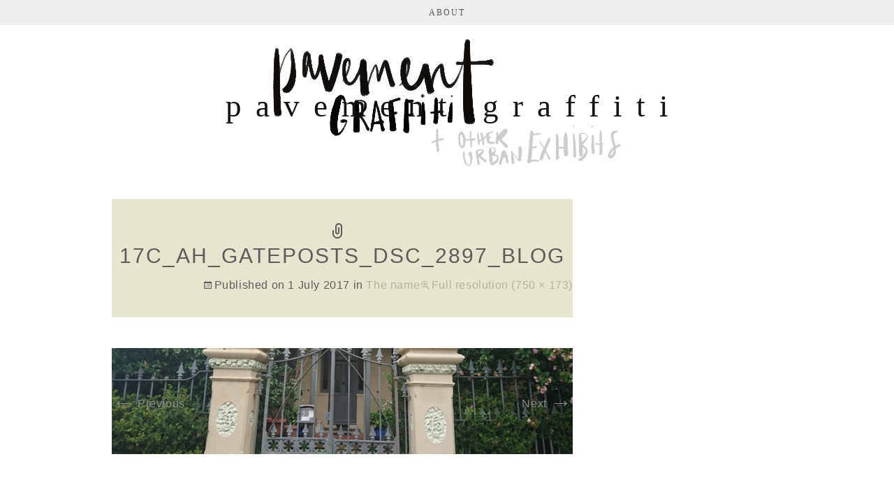

--- FILE ---
content_type: text/css
request_url: https://www.meganix.net/pavement/wp-content/themes/Serein/style.css?ver=77f176a5c148609029ffedcae5d6c041
body_size: 12003
content:
/*
Theme Name: Serein
Theme URI: 
Author: the WordPress team
Author URI: Light Morango
Description: The 2013 theme for WordPress takes us back to the blog, featuring a full range of post formats, each displayed beautifully in their own unique way. Design details abound, starting with a vibrant color scheme and matching header images, beautiful typography and icons, and a flexible layout that looks great on any device, big or small.
Version: 1.1
License: GNU General Public License v2 or later
License URI: http://www.gnu.org/licenses/gpl-2.0.html
Tags: black, brown, orange, tan, white, yellow, light, one-column, two-columns, right-sidebar, flexible-width, custom-header, custom-menu, editor-style, featured-images, microformats, post-formats, rtl-language-support, sticky-post, translation-ready
Text Domain: twentythirteen

This theme, like WordPress, is licensed under the GPL.
Use it to make something cool, have fun, and share what you've learned with others.
*/


/**
 * Table of Contents:
 *
 * 1.0 - Reset
 * 2.0 - Repeatable Patterns
 * 3.0 - Basic Structure
 * 4.0 - Header
 *   4.1 - Site Header
 *   4.2 - Navigation
 * 5.0 - Content
 *   5.1 - Entry Header
 *   5.2 - Entry Meta
 *   5.3 - Entry Content
 *   5.4 - Galleries
 *   5.5 - Post Formats
 *   5.6 - Attachments
 *   5.7 - Post/Paging Navigation
 *   5.8 - Author Bio
 *   5.9 - Archives
 *   5.10 - Search Results/No posts
 *   5.11 - 404
 *   5.12 - Comments
 *   5.13 - Multisite
 * 6.0 - Sidebar
 *   6.1 - Widgets
 * 7.0 - Footer
 * 8.0 - Media Queries
 * 9.0 - Print
 * 10.0 - Woocommerce
 * ----------------------------------------------------------------------------
 */


/**
 * 1.0 Reset
 *
 * Modified from Normalize.css to provide cross-browser consistency and a smart
 * default styling of HTML elements.
 *
 * @see http://git.io/normalize
 * ----------------------------------------------------------------------------
 */
 
@font-face {
  font-family: 'trajanpro';
  src: url('fonts/TrajanPro-Regular.eot'); /* IE9 Compat Modes */
  src: url('fonts/TrajanPro-Regular.eot?#iefix') format('embedded-opentype'), /* IE6-IE8 */
       url('fonts/TrajanPro-Regular.woff') format('woff'), /* Modern Browsers */
       url('fonts/TrajanPro-Regular.ttf')  format('truetype'), /* Safari, Android, iOS */
       url('fonts/TrajanPro-Regular.svg#svgFontName') format('svg'); /* Legacy iOS */
}



* {
	-webkit-box-sizing: border-box;
	-moz-box-sizing:    border-box;
	box-sizing:         border-box;
}

article,
aside,
details,
figcaption,
figure,
footer,
header,
nav,
section,
summary {
	display: block;
}

audio,
canvas,
video {
	display: inline-block;
}

audio:not([controls]) {
	display: none;
	height: 0;
}

[hidden] {
	display: none;
}

html {
	font-size: 100%;
	overflow-y: scroll;
	-webkit-text-size-adjust: 100%;
	-ms-text-size-adjust: 100%;
}

html,
button,
input,
select,
textarea {
	font-family: 'karla', Helvetica, sans-serif;
	font-size: 12px;
	letter-spacing: 0.6px;
	font-style: 400;
	color:#5c5c5c;
	text-align: justify;
}


body {
	line-height: 2;
	margin: 0;
    
}

a {
	color: #B3B2A3;
	text-decoration: none;
}

a:visited {
	color: #454545;
}

a:focus {
	outline: thin dotted;
}

a:active,
a:hover {
	color: #bbbbbb;
	outline: 0;
}

a:hover {
}

h1,
h2,
h3,
h4,
h5,
h6 {
	clear: both;
	font-family: Bitter, Georgia, serif;
	line-height: 1.3;
}

h1 {
	font-size: 11px;
	font-family: 'montserrat';
	margin-top: 25px;
	font-weight: 300;
	text-transform: uppercase;
}

h2 {
	font-size: 11px;
	font-family: 'raleway';
	margin-top: 25px;
	text-transform: uppercase;
	font-weight: 600;
}

}

h3 {
	font-size: 15px;
	font-family: 'karla';
	margin: 6px 0;
}

h4 {
	font-size: 20px;
	font-family: 'karla';
	margin: 25px 0;
}

h5 {
	font-size: 18px;
	font-family: 'karla';
	margin: 30px 0;
}

h6 {
	font-size: 16px;
	font-family: 'karla';
	margin: 36px 0;
}

address {
	margin: 0 0 24px;
}

abbr[title] {
	border-bottom: 1px dotted;
}

b,
strong {
	font-weight: bold;
}

dfn {
}

mark {
	background: #ff0;
	color: #000;
}

p {
	margin: 0 0 15px;
	-webkit-hyphens: none;
	-moz-hyphens:    none;
	-ms-hyphens:     none;
	hyphens:         none;
	word-wrap: break-word;
}

code,
kbd,
pre,
samp {
	font-family: monospace, serif;
	font-size: 14px;
	-webkit-hyphens: none;
	-moz-hyphens:    none;
	-ms-hyphens:     none;
	hyphens:         none;
}

pre {
	background: #f5f5f5;
	color: #666;
	font-family: monospace;
	font-size: 14px;
	margin: 20px 0;
	overflow: auto;
	padding: 20px;
	white-space: pre;
	white-space: pre-wrap;
	word-wrap: break-word;
}

blockquote,
q {
	-webkit-hyphens: none;
	-moz-hyphens:    none;
	-ms-hyphens:     none;
	hyphens:         none;
	quotes: none;
}

blockquote:before,
blockquote:after,
q:before,
q:after {
	content: "";
	content: none;
}

blockquote {
	font-size: 18px;
	font-style: italic;
	font-weight: 300;
	margin: 24px 40px;
}

blockquote blockquote {
	margin-right: 0;
}

blockquote cite,
blockquote small {
	font-size: 14px;
	font-weight: normal;
	text-transform: uppercase;
}

blockquote em,
blockquote i {
	font-style: normal;
	font-weight: 300;
}

blockquote strong,
blockquote b {
	font-weight: 400;
}

small {
	font-size: smaller;
}

sub,
sup {
	font-size: 75%;
	line-height: 0;
	position: relative;
	vertical-align: baseline;
}

sup {
	top: -0.5em;
}

sub {
	bottom: -0.25em;
}

dl {
	margin: 0 20px;
}

dt {
	font-weight: bold;
}

dd {
	margin: 0 0 20px;
}

menu,
ol,
ul {
	margin: 16px 0;
	padding: 0 0 0 0px;
}

ul {
	list-style-type: square;
}

nav ul,
nav ol {
	list-style: none;
	list-style-image: none;
}

li > ul,
li > ol {
	margin: 0;
}

img {
	-ms-interpolation-mode: bicubic;
	border: 0;
	vertical-align: middle;
}

svg:not(:root) {
	overflow: hidden;
}

figure {
	margin: 0;
}

form {
	margin: 0;
}

fieldset {
	border: 1px solid #c0c0c0;
	margin: 0 2px;
	padding: 0.35em 0.625em 0.75em;
}

legend {
	border: 0;
	padding: 0;
	white-space: normal;
}

button,
input,
select,
textarea {
	font-size: 100%;
	margin: 0;
	vertical-align: baseline;
}

.wpcf7-textarea{
	width: 580px; 
}

select{
	width: 240px;
	background-color: #eee;
	color: rgb(170, 170, 170);
	border-radius: 0px;
	border: 0px;
	text-indent: 22px;
	font-family: 'Raleway';
	font-size:10px;
	text-align: left;
	height: 24px;
	text-transform: uppercase;
	box-shadow: inset 1px 1px 1px rgba(0,0,0,0.1);
	background-image: url(images/flecha.png);
	background-position: left center;
	background-repeat: no-repeat;
	-webkit-appearance: none;  /*Removes default chrome and safari style*/
	-moz-appearance: none; /* Removes Default Firefox style*/
}


button,
input {
	line-height: normal;
}

button,
html input[type="button"],
input[type="reset"],
input[type="submit"] {
	-webkit-appearance: button;
	cursor: pointer;
}

button[disabled],
input[disabled] {
	cursor: default;
}

input[type="checkbox"],
input[type="radio"] {
	padding: 0;
}

.widget-area input[type="text"] {
	background-color: #eee;
	color: rgba(73,73,73,1);
	border-radius: 0px;
	border: 0px;
	text-indent: 5px;
	font-family: 'Raleway';
	font-size:10px;
	text-align: left;
	font-weight: 400;
	height: 24px;
	text-transform: uppercase;
	box-shadow: inset 1px 1px 1px rgba(0,0,0,0.1);
	background-position: left center;
	background-repeat: no-repeat;
	-webkit-appearance: none;  /*Removes default chrome and safari style*/
	-moz-appearance: none; /* Removes Default Firefox style*/
	width: 240px;
}


input[type="search"] {
	background-color: #eee;
	color: rgb(170, 170, 170);
	border-radius: 0px;
	border: 0px;
	text-indent: 22px;
	font-family: 'Raleway';
	font-size:10px;
	text-align: left;
	height: 24px;
	text-transform: uppercase;
	box-shadow: inset 1px 1px 1px rgba(0,0,0,0.1);
	background-image: url(images/lupagris.png);
	background-position: left center;
	background-repeat: no-repeat;
	-webkit-appearance: none;  /*Removes default chrome and safari style*/
	-moz-appearance: none; /* Removes Default Firefox style*/
	width: 240px;
}

input[type="search"]::-webkit-search-decoration {
	-webkit-appearance: none;
}

button::-moz-focus-inner,
input::-moz-focus-inner {
	border: 0;
	padding: 0;
}

textarea {
	overflow: auto;
	vertical-align: top;
}

table {
	border-bottom: 1px solid #ededed;
	border-collapse: collapse;
	border-spacing: 0;
	font-size: 14px;
	line-height: 2;
	margin: 0 0 20px;
	width: 100%;
}

caption,
th,
td {
	font-weight: normal;
	text-align: left;
}

caption {
	font-size: 16px;
	margin: 20px 0;
}

th {
	font-weight: bold;
	text-transform: uppercase;
}

td {
	border-top: 1px solid #ededed;
	padding: 6px 10px 6px 0;
}

del {
	color: #333;
}

ins {
	background: #fff9c0;
	text-decoration: none;
}

hr {
	background-size: 4px 4px;
	border: 0;
	height: 1px;
	margin: 0 0 24px;
}


/**
 * 2.0 Repeatable Patterns
 * ----------------------------------------------------------------------------
 */

.genericon:before,
.menu-toggle:after,
.featured-post:before,
.date a:before,
.entry-meta .author a:before,
.format-audio .entry-content:before,
.comments-link a:before,
.tags-links a:first-child:before,
.categories-links a:first-child:before,
.edit-link a:before,
.attachment .entry-title:before,
.attachment-meta:before,
.attachment-meta a:before,
.comment-awaiting-moderation:before,
.comment-reply-link:before,
.comment-reply-login:before,
.comment-reply-title small a:before,
.bypostauthor > .comment-body .fn:before,
.error404 .page-title:before {
	-webkit-font-smoothing: antialiased;
	display: inline-block;
	font: normal 16px/1 Genericons;
	vertical-align: text-bottom;
}

/* Clearing floats */
.clear:after,
.attachment .entry-header:after,
.site-footer .widget-area:after,
.entry-content:after,
.page-content:after,
.navigation:after,
.nav-links:after,
.gallery:after,
.comment-form-author:after,
.comment-form-email:after,
.comment-form-url:after,
.comment-body:after {
	clear: both;
}

.clear:before,
.clear:after,
.attachment .entry-header:before,
.attachment .entry-header:after,
.site-footer .widget-area:before,
.site-footer .widget-area:after,
.entry-content:before,
.entry-content:after,
.page-content:before,
.page-content:after,
.navigation:before,
.navigation:after,
.nav-links:before,
.nav-links:after,
.gallery:before,
.gallery:after,
.comment-form-author:before,
.comment-form-author:after,
.comment-form-email:before,
.comment-form-email:after,
.comment-form-url:before,
.comment-form-url:after,
.comment-body:before,
.comment-body:after {
	content: "";
	display: table;
}

/* Assistive text */
.screen-reader-text {
	clip: rect(1px, 1px, 1px, 1px);
	position: absolute !important;
}

.screen-reader-text:focus {
	background-color: #f1f1f1;
	border-radius: 3px;
	box-shadow: 0 0 2px 2px rgba(0, 0, 0, 0.6);
	clip: auto !important;
	color: #21759b;
	display: block;
	font-size: 14px;
	font-weight: bold;
	height: auto;
	line-height: normal;
	padding: 15px 23px 14px;
	position: absolute;
	left: 5px;
	top: 5px;
	text-decoration: none;
	width: auto;
	z-index: 100000; /* Above WP toolbar */
}

/* Form fields, general styles first. */
button,
input,
textarea {
	border: 1px solid #d5d5d5;
	font-family: inherit;
	padding: 5px;
}

input,
textarea {
	color: #141412;
}

input:focus,
textarea:focus {
	border: 2px solid #454545;
	outline: 0;
}

/* Buttons */
button,
input[type="submit"],
input[type="button"],
input[type="reset"] {
	background: #454545; /* Old browsers */
	background: -webkit-linear-gradient(top, #454545 0%, #454545 100%); /* Chrome 10+, Safari 5.1+ */
	background:   linear-gradient(to bottom, #454545 0%, #454545 100%); /* W3C */
	border: none;
	border-radius: 2px;
	color: #fff;
	display: inline-block;
	padding: 5px 25px 6px;
	text-decoration: none;

}

button:hover,
button:focus,
input[type="submit"]:hover,
input[type="button"]:hover,
input[type="reset"]:hover,
input[type="submit"]:focus,
input[type="button"]:focus,
input[type="reset"]:focus {
	background: #454545; /* Old browsers */
	background: -webkit-linear-gradient(top, #454545 0%, #454545 100%); /* Chrome 10+, Safari 5.1+ */
	background:   linear-gradient(to bottom, #454545 0%, #454545 100%); /* W3C */
	outline: none;
}

button:active,
input[type="submit"]:active,
input[type="button"]:active,
input[type="reset"]:active {
	background: #d2d2d2; /* Old browsers */
	background: -webkit-linear-gradient(top, #d2d2d2 0%, #d2d2d2 100%); /* Chrome 10+, Safari 5.1+ */
	background:   linear-gradient(to bottom, #d2d2d2 0%, #d2d2d2 100%); /* W3C */
	border: none;
}

input[type="search"]:active {
	border: blue !important;
}

.post-password-required input[type="submit"] {
	padding: 7px 24px 4px;
	vertical-align: bottom;
}

.post-password-required input[type="submit"]:active {
	padding: 5px 24px 6px;
}

/* Placeholder text color -- selectors need to be separate to work. */
::-webkit-input-placeholder {
	color: #7d7b6d;
}

:-moz-placeholder {
	color: #7d7b6d;
}

::-moz-placeholder {
	color: #7d7b6d;
}

:-ms-input-placeholder {
	color: #7d7b6d;
}

/*
 * Responsive images
 *
 * Fluid images for posts, comments, and widgets
 */
.entry-content img,
.entry-summary img,
.comment-content img,
.widget img,
.wp-caption {
	max-width: 100%;
	padding-top: 4px;
}

/* Make sure images with WordPress-added height and width attributes are scaled correctly. */
.entry-content img,
.entry-summary img,
.comment-content img[height],
img[class*="align"],
img[class*="wp-image-"],
img[class*="attachment-"] {
	height: auto;
}

img.size-full,
img.size-large,
img.wp-post-image {
	height: auto;
	max-width: 100%;
}

/* Make sure videos and embeds fit their containers. */
embed,
iframe,
object,
video {
	max-width: 100%;
}

/* Override the Twitter embed fixed width. */
.entry-content .twitter-tweet-rendered {
	max-width: 100% !important;
}

/* Images */
.alignleft {
	float: left;
}

.alignright {
	float: right;
}

.aligncenter {
	display: block;
	margin-left: auto;
	margin-right: auto;
}

img.alignleft {
	margin: 5px 20px 5px 0;
}

.wp-caption.alignleft {
	margin: 5px 10px 5px 0;
}

img.alignright {
	margin: 5px 0 5px 20px;
}

.wp-caption.alignright {
	margin: 5px 0 5px 10px;
}

img.aligncenter {
	margin: 5px auto;
}

img.alignnone {
	margin: 5px 0;
}

.wp-caption .wp-caption-text,
.entry-caption,
.gallery-caption {
	color: #220e10;
	font-size: 18px;
	font-weight: 300;
}

img.wp-smiley,
.rsswidget img {
	border: 0;
	border-radius: 0;
	box-shadow: none;
	margin-bottom: 0;
	margin-top: 0;
	padding: 0;
}

.wp-caption.alignleft + ul,
.wp-caption.alignleft + ol  {
	list-style-position: inside;
}


/**
 * 3.0 Basic Structure
 * ----------------------------------------------------------------------------
 */

.site {
	background-color: #fff;
	margin: 0 auto;
	max-width: 960px; /*ancho total blog*/
	width: 100%;
	
}

.site-main {
	position: relative;
}

.site-main .sidebar-container {
	height: 0;
	position: absolute;
	top: 0px;
	width: 100%;
	z-index: 1;
	border-top: 1px solid #eee;
}

.site-main .sidebar-inner {
	margin: 0 auto;
	max-width: 1090px;
}

.content-area{
	padding: 0 0 0 0;	
}

.site-content{
	padding-right: 40px;
}


/**
 * 4.0 Header
 * ----------------------------------------------------------------------------
 */

/**
 * 4.1 Site Header
 * ----------------------------------------------------------------------------
 */

.site-header {
	position: relative;
	margin-top: 40px;
}

.site-header .home-link {
	color: #141412;
	display: block;
	margin: 0 auto;
	max-width: 960px;
	min-height: 220px;
	text-decoration: none;
	width: 100%;
	margin-bottom: 20px;
}

.site-header .site-title:hover {
}

.site-title {
	font-size: 45px;
	line-height: 1;
	margin: 0;
	padding: 90px 0px;
	padding-left: 20px;
	text-align: center;
	font-weight: 100;
	letter-spacing: 20px;
	font-family: 'poiret one';
	text-transform: lowercase;
}

.site-description {
	font: 300 24px "Source Sans Pro", Helvetica, sans-serif;
	margin: 0;
}


/**
 * 4.2 Navigation
 * ----------------------------------------------------------------------------
 */

.main-navigation {
	clear: both;
	margin: 0 auto;
	max-width: 960px;
	min-height: 35px;
	position: relative;
}

ul.nav-menu,
div.nav-menu > ul {
	margin-bottom: 0px;
	margin-top: 0px;
	background-color: none;
	text-align: center;
	font-weight: 500;
	
}

.nav-menu li {
	display: inline-block;
	position: relative;
}

.nav-menu li a {
	color: #5a5a5a;
	display: block;
	font-family: 'montserrat';
    font-size: 10px;
	text-transform: uppercase;
	letter-spacing: 2px;
	line-height: 1;
	padding: 12px 35px;
	text-decoration: none;
	text-align: left;
	opacity: 1;
}

.nav-menu li:hover > a,
.nav-menu li a:hover {
	color: #636363;
}

.nav-menu .sub-menu,
.nav-menu .children {
	background-color: #414141;
	border-top: 0;
	display: none;
	padding: 0;
	position: absolute;
	left: 0px;
	z-index: 99999;
	opacity: 0.9;
}

.nav-menu .sub-menu ul,
.nav-menu .children ul {
	border-left: 0;
	left: 100%;
	top: 0;
}

ul.nav-menu ul a,
.nav-menu ul ul a {
	color: #fff;
	margin: 0;
	width: 200px;
}

ul.nav-menu ul a:hover,
.nav-menu ul ul a:hover {
	background-color: #fff;
	color: #303030;
}

ul.nav-menu li:hover > ul,
.nav-menu ul li:hover > ul {
	display: block;
}

.nav-menu .current_page_item > a,
.nav-menu .current_page_ancestor > a,
.nav-menu .current-menu-item > a,
.nav-menu .current-menu-ancestor > a {
	color: #636363;
}

.menu-toggle {
	display: none;
}

/* Navbar */
.navbar {
	background-color: #eee;
	margin: 0 auto;
	width: 100%;
	position: fixed;
	z-index: 1000;
	margin-top: -40px;
}

.site-header .search-form {
	position: absolute;
	right: 20px;
	top: 1px;
}

.site-header .search-field {
	background-color: transparent;
	background-image: url(images/search-icon.png);
	background-position: 5px center;
	background-repeat: no-repeat;
	background-size: 24px 24px;
	border: none;
	cursor: pointer;
	height: 37px;
	margin: 3px 0;
	padding: 0 0 0 34px;
	position: relative;
	-webkit-transition: width 400ms ease, background 400ms ease;
	transition:         width 400ms ease, background 400ms ease;
	width: 0;
}

.site-header .search-field:focus {
	background-color: #fff;
	border: 2px solid #c3c0ab;
	cursor: text;
	outline: 0;
	width: 230px;
}


/**
 * 5.0 Content
 * ----------------------------------------------------------------------------
 */

.hentry {
	padding-top: 50px;
	padding-bottom: 30px;
    border-top: 1px solid #eee;
}

.entry-header,
.entry-content,
.entry-summary,
.entry-meta {
	margin: 0 auto;
	max-width: 604px;
	width: 100%;
}

.entry-meta hr {
	background-color:#eee;
	color:#eee;
	border-width:0;
	height:1px;
	line-height:0;
	clear: both;
}

.sidebar .entry-header,
.sidebar .entry-content,
.sidebar .entry-summary,
.sidebar .entry-meta {
	max-width: 1115px;
	
}

.entry-content {
	padding-bottom: 20px;
}

.content-area-landing .entry-content {
	max-width: 100%;
	padding: 0 0 0 0; 
}

.content-area-landing .hentry {
	padding-top: 0px;
	padding-bottom: 0px;
   	
}

.content-area-landing .site-content {
	border-right: none;
	padding-left: 0px;
	padding-right: 0px;
}

.more-link{
	font-family: 'raleway';
	font-size: 10px;
	font-weight: 700;
	border: 1px solid #f0f0f0;
	padding: 5px 15px;
	letter-spacing: 4px;
	text-transform: uppercase;
	color: #141412 !important;

}


/*
 * 5.1 Entry Header
 * ----------------------------------------------------------------------------
 */

.sidebar .entry-header .entry-meta {
	padding: 0;
}

.entry-thumbnail img {
	display: block;
	margin: 0 auto 10px;
}

.entry-header {
	margin-bottom: 15px;
	position:relative;
	text-align: center;
}

.fecha {
	font: italic normal 11px 'Times New Roman', Times, serif;
	color: #9A9A9A;
	text-align: center;
	letter-spacing: 2px;
}



.entry-header-title{
	text-align: center;
	width: 100%;
}

.entry-title {
	font: normal 400 13px 'Montserrat', 'karla', Arial, sans-serif;
	text-transform: uppercase;
	letter-spacing: 2px;
	margin: 0 0 0px;
	text-align: center;
}

.entry-title a {
	color: #141412;
}

.entry-title a:hover {
	color: #636363;
}


/**
 * 5.2 Entry Meta
 * ----------------------------------------------------------------------------
 */

.entry-edit {
	height: 5px;
}

.entry-labels {
	letter-spacing: 0.5px;
}

.categories-links {
	letter-spacing: 1px;
	text-transform: uppercase;
	font-size: 11px;
}
	
.tags-links{
	color:#494949;
	padding-left: 5px;
}

.entry-comments {
	background-size: 30px;
	font-size: 11px;
	text-transform: uppercase;
	color:#494949;
	margin-top: 10px;
	letter-spacing: 2px;
	line-height: 14px;
}


.entry-comments a {
 	color:#4a4a4a;
}

.leave-reply{
	letter-spacing: 1px;
	text-transform: uppercase;
	font-size: 11px;
}

.single-author .entry-meta .author,
.sticky.format-standard .entry-meta .date,
.sticky.format-audio .entry-meta .date,
.sticky.format-chat .entry-meta .date,
.sticky.format-image .entry-meta .date,
.sticky.format-gallery .entry-meta .date {
	display: none;
}

.addtoany_list a{
	font-family: 'arial' !important;
	font-size:10px !important;
	text-transform: uppercase;
	letter-spacing: 4px;
	color: #141412;
	padding: 5px !important;
	vertical-align: baseline !important;
	border: 1px solid #f0f0f0;
	font-weight: bold;
}

.a2a_img {
	display: none !important;
}

.entry-share{
}

.addtoany_list a img {
	padding-left: 8px;
}



.addtoany_share_save_container {
	text-align: center;
}

.format-standard footer.entry-meta {
	text-align: center;
	height:auto;
	position:relative;
}


.zem_rp_content{
	margin-top: 40px;
}

.zem_rp_edit{
	background: #505050 !important;
	line-height: 14px !important;
}





/**
 * 5.3 Entry Content
 * ----------------------------------------------------------------------------
 */

.entry-content {
	-webkit-hyphens: none;
	-moz-hyphens:    none;
	-ms-hyphens:     none;
	hyphens:         none;
	word-wrap: break-word;
}

.entry-content a,
.comment-content a {
	color: #8a8a8a;
}

.entry-content a:hover,
.comment-content a:hover {
	color: #8a8a8a;
}

.entry-content blockquote {
	font-size: 24px;
}

.entry-content blockquote cite,
.entry-content blockquote small {
	font-size: 16px;
}

.entry-content img.alignleft,
.entry-content .wp-caption.alignleft {
	margin-left: 0px;
}

.entry-content img.alignright,
.entry-content .wp-caption.alignright {
	margin-right: 0px;
}


/* Page links */
.page-links {
	font-size: 16px;
	font-weight: normal;
	line-height: 2.2;
	margin: 20px 0;
	text-transform: uppercase;
}

.page-links a,
.page-links > span {
	background: #fff;
	border: 1px solid #fff;
	padding: 5px 10px;
	text-decoration: none;
}

.format-status .entry-content .page-links a,
.format-gallery .entry-content .page-links a,
.format-chat .entry-content .page-links a,
.format-quote .entry-content .page-links a,
.page-links a {
	background: #e63f2a;
	border: 1px solid #e63f2a;
	color: #fff;
}

.format-gallery .entry-content .page-links a:hover,
.format-audio .entry-content .page-links a:hover,
.format-status .entry-content .page-links a:hover,
.format-video .entry-content .page-links a:hover,
.format-chat .entry-content .page-links a:hover,
.format-quote .entry-content .page-links a:hover,
.page-links a:hover {
	background: #fff;
	color: #e63f2a;
}

.format-status .entry-content .page-links > span,
.format-quote .entry-content .page-links > span {
	background: none;
}

.page-links .page-links-title {
	background: transparent;
	border: none;
	margin-right: 20px;
	padding: 0;
}

/* Mediaelements */
.hentry .mejs-mediaelement,
.hentry .mejs-container .mejs-controls {
	background: #220e10;
}

.hentry .mejs-controls .mejs-time-rail .mejs-time-loaded,
.hentry .mejs-controls .mejs-horizontal-volume-slider .mejs-horizontal-volume-current {
	background: #fff;
}

.hentry .mejs-controls .mejs-time-rail .mejs-time-current {
	background: #B3B2A3;
}

.hentry .mejs-controls .mejs-time-rail .mejs-time-total,
.hentry .mejs-controls .mejs-horizontal-volume-slider .mejs-horizontal-volume-total {
	background: #595959;
}

.hentry .mejs-controls .mejs-time-rail span,
.hentry .mejs-controls .mejs-horizontal-volume-slider .mejs-horizontal-volume-total,
.hentry .mejs-controls .mejs-horizontal-volume-slider .mejs-horizontal-volume-current {
	border-radius: 0;
}


/**
 * 5.4 Galleries
 * ----------------------------------------------------------------------------
 */

.gallery {
	margin-bottom: 20px;
}

.gallery-item {
	float: left;
	margin: 0 6px 6px 0;
	overflow: hidden;
	position: relative;
}

.gallery-columns-1.gallery-size-medium,
.gallery-columns-1.gallery-size-thumbnail,
.gallery-columns-2.gallery-size-thumbnail,
.gallery-columns-3.gallery-size-thumbnail {
	display: table;
	margin: 0 auto 20px;
}

.gallery-columns-1 .gallery-item,
.gallery-columns-2 .gallery-item,
.gallery-columns-3 .gallery-item {
	text-align: center;
}

.gallery-columns-4 .gallery-item {
	max-width: 23%;
	max-width: -webkit-calc(25% - 4px);
	max-width:         calc(25% - 4px);
}

.gallery-columns-5 .gallery-item {
	max-width: 19%;
	max-width: -webkit-calc(20% - 4px);
	max-width:         calc(20% - 4px);
}

.gallery-columns-6 .gallery-item {
	max-width: 15%;
	max-width: -webkit-calc(16.7% - 4px);
	max-width:         calc(16.7% - 4px);
}

.gallery-columns-7 .gallery-item {
	max-width: 13%;
	max-width: -webkit-calc(14.28% - 4px);
	max-width:         calc(14.28% - 4px);
}

.gallery-columns-8 .gallery-item {
	max-width: 11%;
	max-width: -webkit-calc(12.5% - 4px);
	max-width:         calc(12.5% - 4px);
}

.gallery-columns-9 .gallery-item {
	max-width: 9%;
	max-width: -webkit-calc(11.1% - 4px);
	max-width:         calc(11.1% - 4px);
}

.gallery-columns-1 .gallery-item:nth-of-type(1n),
.gallery-columns-2 .gallery-item:nth-of-type(2n),
.gallery-columns-3 .gallery-item:nth-of-type(3n),
.gallery-columns-4 .gallery-item:nth-of-type(4n),
.gallery-columns-5 .gallery-item:nth-of-type(5n),
.gallery-columns-6 .gallery-item:nth-of-type(6n),
.gallery-columns-7 .gallery-item:nth-of-type(7n),
.gallery-columns-8 .gallery-item:nth-of-type(8n),
.gallery-columns-9 .gallery-item:nth-of-type(9n) {
	margin-right: 0;
}

.gallery-caption {
	background-color: rgba(0, 0, 0, 0.7);
	box-sizing: border-box;
	color: #fff;
	font-size: 14px;
	line-height: 1.3;
	margin: 0;
	max-height: 50%;
	opacity: 0;
	padding: 2px 8px;
	position: absolute;
	bottom: 0;
	left: 0;
	text-align: left;
	-webkit-transition: opacity 400ms ease;
	transition:         opacity 400ms ease;
	width: 100%;
}

.gallery-caption:before {
	box-shadow: 0 -10px 15px #000 inset;
	content: "";
	height: 100%;
	min-height: 49px;
	position: absolute;
	left: 0;
	top: 0;
	width: 100%;
}

.gallery-item:hover .gallery-caption {
	opacity: 1;
}

.gallery-columns-7 .gallery-caption,
.gallery-columns-8 .gallery-caption,
.gallery-columns-9 .gallery-caption {
	display: none;
}



/**
 * 5.6 Attachments
 * ----------------------------------------------------------------------------
 */

.attachment .hentry {
	background-color: #e8e5ce;
	margin: 0;
	padding: 0;
}

.attachment .entry-header {
	margin-bottom: 0;
	max-width: 1040px;
	padding: 30px 0;
}

.attachment .entry-title {
	display: inline-block;
	float: left;
	font: 300 30px "karla", Helvetica, sans-serif;
	margin: 0;
}

.attachment .entry-title:before {
	content: "\f416";
	font-size: 32px;
	margin-right: 10px;
}

.attachment .entry-meta {
	clear: none;
	color: inherit;
	float: right;
	max-width: 604px;
	padding: 9px 0 0;
	text-align: right;
}

.hentry.attachment:not(.image-attachment) .entry-meta {
	max-width: 104px;
}

.attachment footer.entry-meta {
	display: none;
}

.attachment-meta:before {
	content: "\f307";
}

.full-size-link a:before {
	content: "\f402";
}

.full-size-link:before {
	content: none;
}

.attachment .entry-meta a,
.attachment .entry-meta .edit-link:before,
.attachment .full-size-link:before {
	color: #B3B2A3;
}

.attachment .entry-content {
	background-color: #fff;
	max-width: 100%;
	padding: 40px 0;
}

.image-navigation {
	margin: 0 auto;
	max-width: 1040px;
	position: relative;
}

.image-navigation a:hover {
	text-decoration: none;
}

.image-navigation .nav-previous,
.image-navigation .nav-next {
	position: absolute;
	top: 50px;
}

.image-navigation .nav-previous {
	left: 0;
}

.image-navigation .nav-next {
	right: 0;
}

.image-navigation .meta-nav {
	font-size: 32px;
	font-weight: 300;
	vertical-align: -4px;
}

.attachment .entry-attachment,
.attachment .type-attachment p {
	margin: 0 auto;
	max-width: 724px;
	text-align: center;
}

.attachment .entry-attachment .attachment {
	display: inline-block;
}

.attachment .entry-caption {
	text-align: left;
}

.attachment .entry-description {
	margin: 20px auto 0;
	max-width: 604px;
}

.attachment .entry-caption p:last-child,
.attachment .entry-description p:last-child {
	margin: 0;
}

.attachment .site-main .sidebar-container {
	display: none;
}


/**
 * 5.7 Post/Paging Navigation
 * ----------------------------------------------------------------------------
 */

.navigation .nav-previous {
	float: right;
	background-image: url ('images/nav-left-25.png');
}

.navigation .nav-next {
	float: left;
	background-image: url ('images/nav-right-25.png');
}

.navigation a {

}

.navigation a:hover {

	text-decoration: none;
}

.paging-navigation {
}

.paging-navigation .nav-links {
	margin: 0 auto;
	max-width: 604px;
	width: 100%;
}

.sidebar .paging-navigation .nav-links {
	max-width: 1040px;
	padding: 0 320px 0 0;
}

.paging-navigation .nav-next {
	padding: 13px 0;
}

.paging-navigation a {
	font-size: 22px;
	font-weight: 300;
}

.paging-navigation .meta-nav {
	background-color: #ececec;
	border-radius: 50%;
	color: #fff;
	display: inline-block;
	padding: 3px 0 8px;
	text-align: center;
	width: 50px;
}

.paging-navigation .nav-previous .meta-nav {
	margin-right: 10px;
	padding: 17px 0 23px;
	width: 80px;
}

.paging-navigation .nav-next .meta-nav {
	margin-left: 10px;
}

.paging-navigation a:hover .meta-nav {
	
	text-decoration: none;
}

.post-navigation {
	background-color: #fff;
	color: #B3B2A3;
	font-size: 20px;
	font-weight: 300;
	padding: 20px 0;
}

.post-navigation .nav-links {
	margin: 0 auto;
	max-width: 1040px;
}

.sidebar .post-navigation .nav-links {
	padding: 0 376px 0 60px;
}

.post-navigation a[rel="next"] {
	float: right;
	text-align: right;
}


.wp-pagenavi {
	max-width: 1115px;
	padding-top: 50px;
	padding-bottom: 50px;
	text-align: center;
	font-family: 'karla';
	font-size: 11px;
	margin: 0 auto;
	width: 100%;
	color: #2f2f2f;
}

.wp-pagenavi .page-numbers {
	padding: 0 2px 0 2px;
	font-weight: 400;
	border: 1px solid #f0f0f0;
	padding: 7px;
}


.wp-pagenavi .current {
	color: #B3B2A3;
}

.wp-pagenavi a {
	color: #464646;
}

.wp-pagenavi a:visited {
	color: #464646;
}

.wp-pagenavi a:hover {
	color: #B3B2A3;
}




/**
 * 5.8 Author Bio
 * ----------------------------------------------------------------------------
 */

.author-info {
	margin: 0 auto;
	max-width: 604px;
	padding: 30px 0 10px;
	text-align: left; /* gallery & video post formats */
	width: 100%;
}

.author.sidebar .author-info {
	max-width: 1040px;
	padding: 30px 376px 10px 60px;
}

.single .author-info {
	padding: 50px 0 0;
}

.author-avatar .avatar {
	float: left;
	margin: 0 30px 30px 0;
}

.single-format-status .author-description {
	color: #f7f5e7;
}

.author-description .author-title {
	clear: none;
	font: 300 20px "Source Sans Pro", Helvetica, sans-serif;
	margin: 0 0 8px;
}

.author-link {
	color: #B3B2A3;
	margin-left: 2px;
}

.author.archive .author-link {
	display: none;
}


/**
 * 5.9 Archives
 * ----------------------------------------------------------------------------
 */

.archive-header {
	background-color: #e8e5ce;
}

.archive-title,
.archive-meta {
	font: 300 30px "Source Sans Pro", Helvetica, sans-serif;
	margin: 0 auto;
	max-width: 1040px;
	padding: 30px 0;
	width: 100%;
}

.archive-meta {
	font-size: 16px;
	font-style: normal;
	font-weight: normal;
	margin-top: -15px;
	padding: 0 0 11px;
}

.sidebar .archive-meta {
	padding-right: 316px;
}


/**
 * 5.10 Search Results/No posts
 * ----------------------------------------------------------------------------
 */

.page-header {
	background-color: #e8e5ce;
}

.page-title {
	font: 300 30px "Source Sans Pro", Helvetica, sans-serif;
	margin: 0 auto;
	max-width: 1040px;
	padding: 30px 0;
	width: 100%;
}

.page-content {
	margin: 0 auto;
	max-width: 604px;
	padding: 40px 0;
	width: 100%;
}

.sidebar .page-content {
	margin: 0 auto;
	max-width: 1040px;
	padding: 40px 376px 40px 60px;
}


/**
 * 5.11 404
 * ----------------------------------------------------------------------------
 */

.error404 .page-header {
	background-color: #fff;
}

.error404 .page-title {
	line-height: 0.6;
	margin: 0;
	padding: 80px 0 0px 0;
	position: relative;
	text-align: center;
	width: auto;
}

.error404 .page-title:before {
	color: #3f3f3f;
	font-size: 964px;
	line-height: 0.6;
	overflow: hidden;
	position: absolute;
	left: 7px;
	top: 28px;
}

.error404 .page-wrapper {
	
}

.error404 .page-header,
.error404 .page-content {
	margin: 0 auto;
	max-width: 1040px;
	width: 100%;
	text-align: center;
}


/**
 * 5.12 Comments
 * ----------------------------------------------------------------------------
 */

.comments-title,
.comment-list,
.comment-reply-title,
.must-log-in,
.comment-respond .comment-form,
.comment-respond iframe {
	display: block;
	margin-left: auto;
	margin-right: auto;
	max-width: 604px;
	width: 100%;
	
}

.sidebar .comments-title,
.sidebar .comment-list,
.sidebar .must-log-in,
.sidebar .comment-reply-title,
.sidebar .comment-navigation,
.sidebar .comment-respond .comment-form {
	max-width: 1040px;
}

.comments-title {
	font: 600 12px "arial", Helvetica, sans-serif;
	text-transform: uppercase;
	padding-left: 0px !important;
	margin-top: 60px !important;
	line-height: normal;
	letter-spacing: 3px;
	margin-bottom: 40px;

}

.comment_title{
	margin-bottom: 10px;
}

.comment_date {
	font: 10px "karla", Helvetica, sans-serif;
	color: #adadad;
	padding-left: 10px;
}

cite.fn{
	font-style: normal;
}

.comment-list,
.comment-list .children {
	list-style-type: none;
	padding: 0;
}

.comment-list .children {
	margin-left: 20px;
}

.comment-list > li:after,
.comment-list .children > li:before {
	background-size: 4px 4px;
	content: "";
	display: block;
	height: 1px;
	width: 100%;
}

.comment-list > li:last-child:after {
	display: none;
}

.comment-body {
	padding: 24px 0;
	position: relative;
}

.comment_author {
	font: 300 12px "arial", Helvetica, sans-serif;
	text-transform: uppercase;
	padding-left: 0px !important;
	margin-top: 60px !important;
	line-height: normal;
	letter-spacing: 3px;
	margin-bottom: 40px;
}

.comment-author .avatar {
	display: block;
	margin-bottom: 10px;
}

.comment-author .fn {
	word-wrap: break-word;
}

.comment-author .fn,
.comment-author .url,
.comment-reply-link,
.comment-reply-login {
	color: #adadad;
	font-size: 11px;
	font-style: normal;
	font-weight: normal;
	text-transform: uppercase;
}

.says {
	display: none;
}

.no-avatars .comment-author {
	margin: 0 0 5px;
	max-width: 100%;
	position: relative;
}

.no-avatars .comment-metadata,
.no-avatars .comment-content,
.no-avatars .comment-list .reply {
	width: 100%;
}

.bypostauthor > .comment-body .fn:before {
	content: "\f408";
	vertical-align: text-top;
}

.comment-list .edit-link {
	margin-left: 20px;
}

.comment-metadata,
.comment-awaiting-moderation,
.comment-content,
.comment-list .reply {
	float: right;
	width: 79%;
	width: -webkit-calc(100% - 124px);
	width:         calc(100% - 124px);
	word-wrap: break-word;
}

.comment_moderation{
	font-family: 'open-sans';
	font-style: italic;
	font-size: 11px;
	color: #73b4a7;
	padding-left: 8px;
}

.comment-meta,
.comment-meta a {
	color: #a2a2a2;
	font-size: 13px;
}

.comment-meta a:hover {
	color: #B3B2A3;
}

.comment-metadata {
	margin-bottom: 20px;
}

.ping-meta {
	color: #a2a2a2;
	font-size: 13px;
	line-height: 2;
}

.comment-awaiting-moderation {
	color: #a2a2a2;
}

.comment-awaiting-moderation:before {
	content: "\f414";
	margin-right: 5px;
	position: relative;
	top: -2px;
}

.comment-reply-link:before,
.comment-reply-login:before {
	margin-right: 3px;
}

/* Comment form */
.comment-respond {
	padding: 30px 0;
}

.comment .comment-respond {
	margin-bottom: 20px;
	padding: 20px;
}

.comment-reply-title {
	font: 600 15px "karla", Helvetica, sans-serif;
	text-transform: uppercase;
}

.comment-reply-title small a {
	color: #131310;
	display: inline-block;
	float: right;
	height: 16px;
	overflow: hidden;
	width: 16px;
}

.comment-reply-title small a:hover {
	color: #ed331c;
	text-decoration: none;
}

.comment-reply-title small a:before {
	content: "\f406";
	vertical-align: top;
}

.sidebar .comment-list .comment-reply-title,
.sidebar .comment-list .comment-respond .comment-form {
	padding: 0;
}

.comment-form .comment-notes {
	margin-bottom: 15px;
}

.comment-form .comment-form-author,
.comment-form .comment-form-email,
.comment-form .comment-form-url {
	margin-bottom: 8px;
}

.comment-form [for="author"],
.comment-form [for="email"],
.comment-form [for="url"],
.comment-form [for="comment"] {
	float: left;
	padding: 5px 0;
	width: 120px;
}

.comment-form .required {
	color: #ed331c;
}

.comment-form input[type="text"],
.comment-form input[type="email"],
.comment-form input[type="url"] {
	width: 100%;
}

.comment-form textarea {
	width: 100%;
}

.form-allowed-tags,
.form-allowed-tags code {
	color: #686758;
	font-size: 12px;
	display: none;
}

.form-allowed-tags code {
	font-size: 10px;
	margin-left: 3px;
}

.comment-list .pingback,
.comment-list .trackback {
	padding-top: 24px;

}

#comment_li hr {
	background-color:#eee;
	color:#eee;
	border-width:0;
	height:1px;
	line-height:0;
}

.comment-navigation {
	font-size: 20px;
	font-weight: 300;
	margin: 0 auto;
	max-width: 604px;
	padding: 20px 0 30px;
	width: 100%;
}

.no-comments {
	background-color: #f7f5e7;
	font-size: 20px;
	font-weight: 300;
	margin: 0;
	padding: 40px 0;
	text-align: center;
}

.sidebar .no-comments {
	padding-left: 60px;
	padding-right: 376px;
}


/**
 * 5.13 Multisite
 * ----------------------------------------------------------------------------
 */

.site-main .mu_register {
	margin: 0 auto;
	max-width: 604px;
	width: 100%;
}

.mu_alert {
	margin-top: 25px;
}

.site-main .mu_register input[type="submit"],
.site-main .mu_register #blog_title,
.site-main .mu_register #user_email,
.site-main .mu_register #blogname,
.site-main .mu_register #user_name {
	font-size: inherit;
	width: 270px;
}

.site-main .mu_register input[type="submit"] {
	width: auto;
}


/**
 * 6.0 Sidebar
 * ----------------------------------------------------------------------------
 */

.site-main .widget-area {
	float: right;
	width: 281px; /* ancho sidebar*/

}


/**
 * 6.1 Widgets
 * ----------------------------------------------------------------------------
 */

.widget {
	font-size: 12px;
	font-family: 'karla';
	-webkit-hyphens: none;
	-moz-hyphens:    none;
	-ms-hyphens:     none;
	hyphens:         none;
	word-wrap: break-word;
	text-align: center;
    letter-spacing: 1px;
	margin-left: 30px;
	padding-bottom: 10px;
}

.widget .widget-title {
	color: #141412;
	display: block;
	font-weight: 400;
	font-family: 'montserrat';
    font-size: 10px;
	text-transform: uppercase;
	letter-spacing: 3px;
	text-align: right;
	padding: 5px;
	margin-top:15px;
    margin-top:30px;	
    font-style: normal;
    border-top: 1px solid #eee;
}

.textwidget {
	}

.profile-data {
	text-align: justify;
	text-transform: none;
    font-style: normal;
    letter-spacing: 0.4px;
	line-height: 17px;
	margin-top: 10px;
	
}

.profile-image {
	margin-top: 18px;
}

.side-icons{
	text-align: center;
	margin-top: 15px;
}

#footer_sidebar .widget{
	margin: 0px;
	margin: 0 auto;
}

.side-icons a{
	margin: 0px 10px 0px 10px; 
}

.widget ul,
.widget ol {
	list-style-type: none;
	margin: 0;
	padding: 0;
}

.widget li {
	padding: 0 0;
}

.widget .children li:last-child {
	padding-bottom: 0;
}

.widget li > ul,
.widget li > ol {
	margin-left: 20px;
}

.widget a {
	color: #464646;
}

.widget a:hover {
	color: #B3B2A3;
}

/* Search widget */
.search-form .search-submit {
	display: none;
}

/* RSS Widget */
.widget_rss .rss-date {
	display: block;
}

.widget_rss .rss-date,
.widget_rss li > cite {
	color: #a2a2a2;
}


/* Tag Cloud */

.tagcloud a{
	background-color: #eee;
	padding: 2px 7px;
	margin: 0 2px 6px 0px;
	display: inline-block;
	vertical-align: top;
}

.tagcloud a:hover{
	background-color: white;
	padding: 2px 7px;
	margin: 0 2px 6px 0px;
	display: inline-block;
	vertical-align: top;
}


/* Calendar Widget */
.widget_calendar table,
.widget_calendar td {
	border: 0;
	border-collapse: separate;
	border-spacing: 1px;
	max-width: 80%;
	margin: 0 auto;
}

.widget_calendar caption {
	font-size: 13px;
	margin: 0;
	font-weight: 400;
	text-align: center;
}

.widget_calendar th,
.widget_calendar td {
	padding: 0;
	text-align: center;
}

.widget_calendar a {
	display: block;
}

.widget_calendar a:hover {
	background-color: rgba(0, 0, 0, 0.15);
}

.widget_calendar tbody td {
	background-color: #f4f4f4;
}

.site-footer .widget_calendar tbody td {
	background-color: #f4f4f4;
}

.widget_calendar tbody .pad, .site-footer .widget_calendar tbody .pad {
	background-color: transparent;
}

.widget_nav_menu ul{
	margin-top: 0px;
}

.widget_nav_menu ul li {
	background-color: #f4f4f4;
	padding-top: 1px;
	padding-bottom: 1px;
	margin-top: 5px;
}

.widget_nav_menu ul li a:link {
	color:#464646;
	
}

.widget_nav_menu ul li a:visited {
	color:#464646;
}

.widget_nav_menu ul li a:hover {
	color:#B3B2A3;
	
}


/**
 * 7.0 Footer
 * ----------------------------------------------------------------------------
 */

.site-footer {
	color: #686758;
	font-size: 14px;
	text-align: center;
}

.colophon {
	overflow: hidden;
	padding-bottom: 12px;
	width:100% !important;
	font-family:'karla';
	font-size: 10px;
	text-align: center;
	letter-spacing: 1px;
	background-color: #f4f4f4;
}

.colophon-blog {
	margin: 0px 0 0 0;
	overflow: hidden;
	padding: 10px 0 0px 0px;
	width:100% !important;
	font-family:'karla';
	font-size: 11px;
	text-align: center;
	letter-spacing: 1px;
	background-color: #f4f4f4;
}

.site-footer .widget-area,
.sidebar .site-footer {
	text-align: center;
}

.site-footer a {
	color: #B3B2A3;
}

.site-footer .sidebar-container {

}

.site-footer .widget-area {
	margin: 0 auto;
	max-width: 1040px;
	width: 100%;
}

.sidebar .site-footer .widget-area {
	max-width: 724px;
	position: relative;
	left: -128px;
}

.site-footer .widget {
	background: transparent;
	color: #fff;
	float: left;
	margin-right: 20px;
	width: 245px;
}

.sidebar .site-footer .widget {
	width: 228px;
}

.sidebar .site-footer .widget:nth-of-type(4),
.sidebar .site-footer .widget:nth-of-type(3) {
	margin-right: 0;
}

.site-footer .widget a {
	color: #e6402a;
}

.site-footer .widget-title,
.site-footer .widget-title a,
.site-footer .wp-caption-text {
	color: #fff;
}

.site-info {
	margin: 0 auto;
	max-width: 1040px;
	padding: 30px 0;
	width: 100%;
	background-color: #f0f0f0;
}

#wpstats {
	display: block;
	margin: -10px auto 0;
}


/**
 * 8.0 Media Queries
 * ----------------------------------------------------------------------------
 */

@media (max-width: 1599px) {
	.site {
		border: 0;
	}
}

@media (max-width: 960px) {
	.sidebar img.alignleft,
	.sidebar .wp-caption.alignleft {
		margin-left: 0;
	}

	.sidebar img.alignright,
	.sidebar .wp-caption.alignright {
		margin-right: 0;
	}

	.error404 .page-header {
		margin-left: auto;
		max-width: 604px;
		width: 100%;
	}

	.archive-header,
	.search .page-header,
	.archive .page-header,
	.blog .page-header,
	.error404 .page-content,
	.search .page-content,
	.archive .page-content,
	.attachment .entry-header,
	.attachment .entry-content,
	.post-navigation .nav-links,
	.sidebar .site-info,
	.site-footer .widget-area {
		padding-left: 20px;
		padding-right: 20px;
	}

	.error404 .page-title {
		font-size: 24px;
		padding: 180px;
	}

	.error404 .page-title:before {
		font-size: 554px;
	}

	.attachment .image-navigation {
		max-width: 724px;
	}

	.image-navigation .nav-previous,
	.image-navigation .nav-next {
		position: static;
	}

	.site-main .widget-area {
		margin-right: 0px;
	}
}

/* //////////////////////////////////////////////////////////////////////   999px  */
@media (max-width: 1099px) {
	.sidebar .entry-header,
	.sidebar .entry-content,
	.sidebar .entry-summary,
	.sidebar .entry-meta,
	.sidebar .comment-list,
	.sidebar .comment-reply-title,
	.sidebar .comment-navigation,
	.sidebar .comment-respond .comment-form,
	.sidebar .featured-gallery,
	.sidebar .post-navigation .nav-links,
	.author.sidebar .author-info {
		max-width: 604px;
		padding-left: 0;
		padding-right: 0;
	}

	.sidebar .site-info,
	.search.sidebar .page-content,
	.blog.sidebar .page-content,
	.attachment .entry-header,
	.sidebar .comments-title {
		max-width: 604px;
	}

	.sidebar .archive-meta,
	.attachment .entry-header,
	.search.sidebar .page-content,
	.blog.sidebar .page-content,
	.sidebar .site-info,
	.sidebar .comments-title,
	.sidebar .no-comments {
		padding-left: 0;
		padding-right: 0;
	}
	
	.gallery-item{
		width: 32%;
	}


	.widget {
	border-bottom: none;
	margin-left: 0px;
	width: 240px;
	margin: 0 auto;
	
	}

	
	.site-content{
	padding-right: 0px; 
	}

	.site-header .home-link {
		min-height: 200px;
	}
	
	.content-area{
	padding: 0 0px 0 0;	
	width:100%;	
	}
	
	.widget-header{
		display:none;
	}

	.hentry {
   	 	padding-left: 20px;
   	 	padding-right: 20px;
   	 	width: 80%;
   	 	margin: 0 auto;
    }
    
    .site-content{
	    border-right: none;
    }
    
    .entry-title {
    text-align: center;
    }
    
     .entry-meta-date {
    text-align: center;
    }
    
    .entry-content {
	    font-size: 12px;
	    text-align: justify;
    } 
    
    .profile-data {
	    max-width: 240px;
	    margin: 0 auto;
	    margin-top: 10px;
	    font-size: 12px;
    }
    
	.select{
   	 	width: 240px;
    }
    
    .widget-area {
	    border-left: none !important;
    }
    
    .site-main .widget-area{
	    padding-left: 0px;
    }
    
    
    .widget_nav_menu {
	    text-align: center;
	    width: 240px;
	    margin: 0 auto;
    }
    
 
    .wp-pagenavi {
	max-width: 1115px;
	padding: 40px 0px 0 0; 
	}
    
    .colophon-blog {
	    font-size: 9px;
    }
    
    .colophon {
	    font-size: 9px;
    }
    
	.attachment .entry-meta {
		float: left;
		text-align: left;
		width: 100%;
	}

	.attachment .entry-content {
		max-width: 100%;
		padding: 40px 0;
	}

	.format-status .entry-content {
		padding-top: 40px;
	}

	.format-status .entry-meta {
		padding-bottom: 40px;
	}

	.sidebar .format-status .entry-content,
	.sidebar .format-status .entry-meta {
		padding-left: 35px;
	}

	.sidebar .format-status .entry-content:before,
	.sidebar .format-status .entry-meta:before {
		left: 10px;
	}

	.sidebar .format-status .entry-content p:first-child:before {
		left: 4px;
	}

	.sidebar .paging-navigation .nav-links {
		padding: 0 60px;
	}

	.site-main .sidebar-container {
		height: auto;
		margin: 0 auto;
		max-width: 604px;
		position: relative;
		top: 20px;
	}

	.site-main .widget-area {
		float: none;
		margin: 0;
		width: 100%;
		padding-right: 0px;
		padding-bottom: 40px;
	}

	.sidebar .site-footer .widget-area {
		max-width: 100%;
		left: 0;
	}
	
	#linkwithin_inner{
		margin: 0 auto !important;
	}
	
	.zem_rp_wrap{
	text-align: center;
	}
}

/* //////////////////////////////////////////////////////////////////////   767px  */
/* Collapse oversized image and pulled images after iPad breakpoint. */
@media (max-width: 767px) {
	.entry-content img.alignleft,
	.entry-content .wp-caption.alignleft {
		margin-left: 0;
	}

	.entry-content img.alignright,
	.entry-content .wp-caption.alignright {
		margin-right: 0;
	}

	.attachment .image-navigation,
	.attachment .entry-attachment .attachment {
		max-width: 604px;
		padding: 0;
		width: 100%;
	}

	.gallery-caption {
		display: none;
	}
	
	 .entry-content {
	    font-size: 14px;
    } 

	.select{
   	 	width: 240px;
  	}
  	
  	 .widget-area {
	    border-left: none !important;
    }
  	
  	.site-header .home-link {
		min-height: 170px;
	}
	
	.hentry {
   	 	width: 100%;
   	 	margin: 0 auto;
    }
	
}

/* //////////////////////////////////////////////////////////////////////   643px  */
@media (max-width: 643px) {
	.site-title {
		font-size: 30px;
	}

	#content .entry-header,
	#content .entry-content,
	#content .entry-summary,
	#content footer.entry-meta,
	#content .featured-gallery,
	.search.sidebar .page-content,
	.blog.sidebar .page-content,
	.sidebar .post-navigation .nav-links,
	.paging-navigation .nav-links,
	#content .author-info {
		padding-left: 0px;
		padding-right: 0px;
	
	}
	.comments-area .comments-title,
	.comments-area .comment-list,
	.comments-area .comment-navigation,
	.comment-respond {
		padding-left: 20px;
		padding-right: 20px;
	}
	
	.widget,
	.sidebar .site-info,
	.sidebar .paging-navigation .nav-links {
		padding-left: 0px;
		padding-right: 0px;
	}

	#content .format-status .entry-content,
	#content .format-status .entry-met {
		padding-left: 35px;
	}
	
	.site-header .home-link {
		min-height: 120px;
	}
	
	.format-standard footer.entry-meta{
		margin-top: 50px;
	}
    
     .widget-area {
	    border-left: none !important;
    }
    
     .hentry {
	    margin-top: 45px;
    }
  
     .categories-links {
	    max-width: 160px;
    }
    
     
    .gallery-item{
		width: 100%;
		margin: 0 auto;
	}
    

	/* Small menu */
	.menu-toggle {
		cursor: pointer;
		display: inline-block;
		font: 300 17px/1.3 "roboto condensed", Helvetica, sans-serif;
		text-transform: uppercase;
		letter-spacing: 5px;
		margin: 0;
		padding: 12px 0 12px 20px;
	}

	.menu-toggle:after {
		content: "\f502";
		font-size: 12px;
		padding-left: 8px;
		vertical-align: -4px;
	}

	.toggled-on .menu-toggle:after {
		content: "\f500";
		vertical-align: 2px;
	}

	.toggled-on .nav-menu,
	.toggled-on .nav-menu > ul {
		display: block;
		margin-left: 0;
		padding: 0;
		width: 100%;
	}

	.toggled-on li,
	.toggled-on .children {
		display: block;
	}

	.toggled-on .nav-menu li > ul {
		background-color: transparent;
		display: block;
		float: none;
		margin-left: 20px;
		position: relative;
		left: auto;
		top: auto;
	}

	.toggled-on .nav-menu li > ul a {
		color: #141412;
		width: auto;
	}

	.toggled-on .nav-menu li:hover > a,
	.toggled-on .nav-menu .children a {
		background-color: transparent;
		color: #141412;
	}

	.toggled-on .nav-menu li a:hover,
	.toggled-on .nav-menu ul a:hover {
		background-color: #f4f4f4;
		color: #696969;
	}

	ul.nav-menu,
	div.nav-menu > ul {
		display: none;

	}
	
	.sub-menu {
		border: 0px;
	}

	#content .featured-gallery {
		padding-left: 24px;
	}

	.gallery-columns-1 .gallery-item {
		margin-right: 0;
		width: 100%;
	}

	.entry-title,
	.format-chat .entry-title,
	.format-image .entry-title,
	.format-gallery .entry-title,
	.format-video .entry-title {
		font-size: 17px;
		font-weight: 400;
	}

	.format-quote blockquote,
	.format-status .entry-content {
		font-size: 18px;
	}

	.format-quote blockquote small,
	.format-quote blockquote cite {
		font-size: 13px;
	}

	.error404 .page-title {
		padding: 40px 0 0;
	}

	.error404 .page-title:before {
		content: normal;
	}

	.comment-author {
		margin-right: 30px;
	}

	.comment-author .avatar {
		height: auto;
		max-width: 100%;
	}

	.comment-metadata,
	.comment-content,
	.comment-list .reply {
		width: 70%;
		width: -webkit-calc(100% - 104px);
		width:         calc(100% - 104px);
	}

	.comment-form input[type="text"],
	.comment-form input[type="email"],
	.comment-form input[type="url"] {
		width: -webkit-calc(100% - 120px);
		width:         calc(100% - 120px);
	}

	.comment-form textarea {
		height: 80px; /* Smaller field for mobile. */
	}

	/* Audio */
	.format-audio .entry-content:before {
		display: none;
	}

	.format-audio .audio-content {
		background-image: none;
		float: none;
		padding-left: 0;
		width: auto;
	}
	.comments-title{
		margin-left: 30px;
	}
	
	
}

/* //////////////////////////////////////////////////////////////////////   359px  */
/* Mobile devices */
@media (max-width: 359px) {
	.gallery {
		margin-left: 0;
	}

	.gallery .gallery-item,
	.gallery-columns-2.gallery-size-thumbnail .gallery-item {
		max-width: none;
		width: 49%;
		width: -webkit-calc(50% - 4px);
		width:         calc(50% - 4px);
	}

	.gallery-columns-1.gallery-size-medium,
	.gallery-columns-1.gallery-size-thumbnail,
	.gallery-columns-2.gallery-size-thumbnail,
	.gallery-columns-3.gallery-size-thumbnail {
		display: block;
	}

	.gallery-columns-1 .gallery-item,
	.gallery-columns-1.gallery-size-medium .gallery-item,
	.gallery-columns-1.gallery-size-thumbnail .gallery-item {
		text-align: center;
		width: 98%;
		width: -webkit-calc(100% - 4px);
		width:         calc(100% - 4px);
	}

	.gallery-columns-3 .gallery-item:nth-of-type(3n),
	.gallery-columns-5 .gallery-item:nth-of-type(5n),
	.gallery-columns-7 .gallery-item:nth-of-type(7n),
	.gallery-columns-9 .gallery-item:nth-of-type(9n) {
		margin-right: 4px;
	}

	.gallery br {
		display: none;
	}

	.gallery .gallery-item:nth-of-type(even) {
		margin-right: 0;
	}

	/* Comments */
	.comment-author {
		margin: 0 0 5px;
		max-width: 100%;
	}

	.comment-author .avatar {
		display: inline;
		margin: 0 5px 0 0;
		max-width: 20px;
	}

	.comment-metadata,
	.comment-content,
	.comment-list .reply {
		width: 100%;
	}
	
	.entry-title {
	   
    }
 	
 
	.widget-area {
	    border-left: none !important;
    }
     
    
    .linkwithin_div{
	padding-left: 20px;
	}

	#linkwithin_inner{
	max-width: 270px !important;
	}
   
}




/**
 * 9.0 Print
 * ----------------------------------------------------------------------------
 */

/* Retina-specific styles. */
@media print,
	(-o-min-device-pixel-ratio: 5/4),
	(-webkit-min-device-pixel-ratio: 1.25),
	(min-resolution: 120dpi) {

	.site-header .search-field {
	
	}

	.format-audio .audio-content,
	.format-status .entry-content:before,
	.format-status .entry-meta:before,
	.comment-list > li:after,
	.comment-list .children > li:before {
	}
}

@media print {
	body {
		background: none !important;
		color: #000;
		font-size: 10pt;
	}

	footer a[rel="bookmark"]:link:after,
	footer a[rel="bookmark"]:visited:after {
		content: " [" attr(href) "] "; /* Show URLs */
	}

	.site {
		max-width: 98%;
	}

	.site-header {
		background-image: none !important;
	}

	.site-header .home-link {
		max-width: none;
		min-height: 0;
	}

	.site-title {
		color: #000;
		font-size: 21pt;
	}

	.site-description {
		font-size: 10pt;
	}

	.author-avatar,
	.site-footer,
	.comment-respond,
	.comments-area .comment-edit-link,
	.comments-area .reply,
	.comments-link,
	.entry-meta .edit-link,
	.page-links,
	.site-content nav,
	.widget-area,
	.main-navigation,
	.navbar,
	.more-link {
		display: none;
	}

	.entry-header,
	.entry-content,
	.entry-summary,
	.entry-meta {
		margin: 0;
		width: 100%;
	}

	.page-title,
	.entry-title {
		font-size: 21pt;
	}

	.entry-meta,
	.entry-meta a {
		color: #444;
		font-size: 10pt;
	}

	.entry-content img.alignleft,
	.entry-content .wp-caption.alignleft {
		margin-left: 0;
	}

	.entry-content img.alignright,
	.entry-content .wp-caption.alignright {
		margin-right: 0;
	}

	.format-image .entry-content .size-full {
		margin: 0;
	}

	/* Remove colors from post formats */
	.hentry {
		background-color: #fff;
	}

	/* Comments */
	.comments-area > li.comment {
		background: none;
		position: relative;
		width: auto;
	}

	.comment-metadata {
		float: none;
	}

	.comment-author .fn,
	.comment-reply-link,
	.comment-reply-login {
		color: #333;
	}
}


/**
 * 10.0 Woocommerce * ----------------------------------------------------------------------------
 */
 
 
 	.woocommerce-tabs {
		padding: 0 330px 0 0;	
 	}


/**************  Footer error ************/

.sidebar .entry-header, .sidebar .entry-content, .sidebar .entry-summary, .sidebar .entry-meta {
padding: 0px 0px 0px 0px;
max-width: 960px;
}

.sidebar .site-footer .widget-area {
max-width: 960px;
left: 0px;
}

	
@media (min-width: 1099px) {

#main {
		overflow: hidden;
		margin: 0px auto;
		max-width: 960px;
	}

	#primary.content-area {
		width: 700px;
		float: left;
		margin:0 auto;
	}

	.site-main .sidebar-container {
		position: static;
		float: right;
		width: 260px;
		height: auto;
	}
	
	.site-main .widget-area {
		margin-top: 38px;

	}
} 


.related_post_title{
	font-family: arial;
	font-size: 12px;
	letter-spacing: 2px;
}


ul.related_post li a{
	font-size: 11px !important;
}

#zem_rp_first{
	 display: none;
}

--- FILE ---
content_type: text/css
request_url: https://www.meganix.net/pavement/wp-content/themes/Serein-child/style.css?ver=2013-07-18
body_size: 1545
content:
/*
Theme Name: Serein Child
Theme URI:
Author: David Johnson
Description:
Version: 1.1
Template: Serein
License: GNU General Public License v2 or later
License URI: http://www.gnu.org/licenses/gpl-2.0.html
Tags: black, brown, orange, tan, white, yellow, light, one-column, two-columns, right-sidebar, flexible-width, custom-header, custom-menu, editor-style, featured-images, microformats, post-formats, rtl-language-support, sticky-post, translation-ready
Text Domain: serein-child

This theme, like WordPress, is licensed under the GPL.
Use it to make something cool, have fun, and share what you've learned with others.
*/

body {
	font-size: 16px;
}

h1 {
	font-size: 20px;
}

h2 {
	font-size: 18px;
}

}

h3 {
	font-size: 17px;
}

h4 {
	font-size: 22px;
}

h5 {
	font-size: 20px;
}

h6 {
	font-size: 18px;
}

.wp-caption .wp-caption-text,
.entry-caption,
.gallery-caption {
	font-size: 20px;
}

.site-title {
	font-size: 45px;
}

.site-description {
	font: 300 24px "Source Sans Pro", Helvetica, sans-serif;
	margin: 0;
}


/**
 * 4.2 Navigation
 * ----------------------------------------------------------------------------
 */

.nav-menu li a {
  font-size: 12px;
}


/**
 * 5.0 Content
 * ----------------------------------------------------------------------------
 */

.more-link{
	font-family: 'raleway';
	font-size: 12px;
	font-weight: 700;
	border: 1px solid #f0f0f0;
	padding: 5px 15px;
	letter-spacing: 4px;
	text-transform: uppercase;
	color: #141412 !important;

}


/*
 * 5.1 Entry Header
 * ----------------------------------------------------------------------------
 */

.entry-title {
	font: normal 400 17px 'Montserrat', 'karla', Arial, sans-serif;
}


/**
 * 5.2 Entry Meta
 * ----------------------------------------------------------------------------
 */

.categories-links, .tags-links {
	font-size: 12px;
	letter-spacing: 1px;
	text-transform: uppercase;
}

.tags-links{
	color:#494949;
	padding-left: 5px;
}

.entry-comments {
	font-size: 11px;
}

.leave-reply{
	font-size: 11px;
}

.addtoany_list a{
	font-size:10px !important;
}


/**
 * 5.3 Entry Content
 * ----------------------------------------------------------------------------
 */
.entry-content blockquote {
	font-size: 24px;
}

.entry-content blockquote cite,
.entry-content blockquote small {
	font-size: 16px;
}


/* Page links */
.page-links {
	font-size: 16px;
}

.gallery-caption {
	font-size: 14px;
}

.attachment .entry-title:before {
	font-size: 32px;
}

.image-navigation .meta-nav {
	font-size: 32px;
}

.paging-navigation a {
	font-size: 22px;
}

.post-navigation {
	font-size: 20px;
}

.wp-pagenavi {
	font-size: 11px;
}

.archive-meta {
	font-size: 16px;
}

.comment-author .fn,
.comment-author .url,
.comment-reply-link,
.comment-reply-login {
	font-size: 11px;
}

.comment_moderation{
	font-size: 11px;
}

.comment-meta,
.comment-meta a {
	font-size: 13px;
}

.ping-meta {
	font-size: 13px;
}

.form-allowed-tags,
.form-allowed-tags code {
	font-size: 12px;
}

.form-allowed-tags code {
	font-size: 10px;
}

.comment-navigation {
	font-size: 20px;
}

.no-comments {
	font-size: 20px;
}


/**
 * 6.1 Widgets
 * ----------------------------------------------------------------------------
 */

.widget {
	font-size: 12px;
}

.widget .widget-title {
    font-size: 10px;
}


.widget_calendar caption {
	font-size: 13px;
}


/**
 * 7.0 Footer
 * ----------------------------------------------------------------------------
 */

.site-footer {
	font-size: 14px;
}

.colophon {
	font-size: 10px;
}

.colophon-blog {
	font-size: 11px;
}

.site-footer .widget-area,
.sidebar .site-footer {
	text-align: center;
}

.site-footer a {
	color: #B3B2A3;
}

.site-footer .sidebar-container {

}

.site-footer .widget-area {
	margin: 0 auto;
	max-width: 1040px;
	width: 100%;
}

.sidebar .site-footer .widget-area {
	max-width: 724px;
	position: relative;
	left: -128px;
}

.site-footer .widget {
	background: transparent;
	color: #fff;
	float: left;
	margin-right: 20px;
	width: 245px;
}

.sidebar .site-footer .widget {
	width: 228px;
}

.sidebar .site-footer .widget:nth-of-type(4),
.sidebar .site-footer .widget:nth-of-type(3) {
	margin-right: 0;
}

.site-footer .widget a {
	color: #e6402a;
}

.site-footer .widget-title,
.site-footer .widget-title a,
.site-footer .wp-caption-text {
	color: #fff;
}

.site-info {
	margin: 0 auto;
	max-width: 1040px;
	padding: 30px 0;
	width: 100%;
	background-color: #f0f0f0;
}

#wpstats {
	display: block;
	margin: -10px auto 0;
}

.profile-data {
	text-align: left;
	font-size: 14px;
	line-height: 2;
}


/**
 * 8.0 Media Queries
 * ----------------------------------------------------------------------------
 */

@media (max-width: 960px) {

	.error404 .page-title {
		font-size: 24px;
	}

	.error404 .page-title:before {
		font-size: 554px;
	}
}

/* //////////////////////////////////////////////////////////////////////   999px  */
@media (max-width: 1099px) {
    .entry-content {
	    font-size: 14px;
    }

    .profile-data {
	    font-size: 14px;
    }

    .colophon-blog {
	    font-size: 11px;
    }

    .colophon {
	    font-size: 11px;
    }
}

/* //////////////////////////////////////////////////////////////////////   767px  */
/* Collapse oversized image and pulled images after iPad breakpoint. */
@media (max-width: 767px) {
	 .entry-content {
	    font-size: 14px;
    }
}

/* //////////////////////////////////////////////////////////////////////   643px  */
@media (max-width: 643px) {
	.site-title {
		font-size: 30px;
	}

	.menu-toggle:after {
		font-size: 12px;
	}

	.entry-title,
	.format-chat .entry-title,
	.format-image .entry-title,
	.format-gallery .entry-title,
	.format-video .entry-title {
		font-size: 17px;
	}

	.format-quote blockquote,
	.format-status .entry-content {
		font-size: 18px;
	}

	.format-quote blockquote small,
	.format-quote blockquote cite {
		font-size: 13px;
	}

}


.related_post_title{
	font-size: 12px;
}


ul.related_post li a{
	font-size: 11px !important;
}
